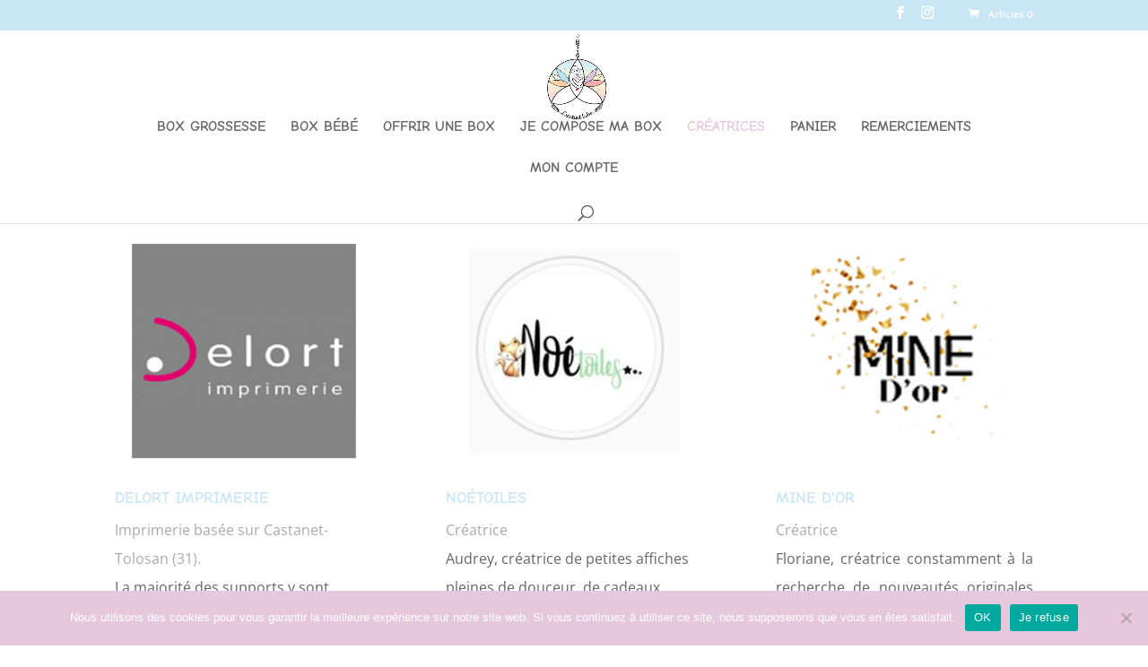

--- FILE ---
content_type: text/html; charset=utf-8
request_url: https://www.google.com/recaptcha/api2/aframe
body_size: -90
content:
<!DOCTYPE HTML><html><head><meta http-equiv="content-type" content="text/html; charset=UTF-8"></head><body><script nonce="w9AQp6D9-cR4sd1GKicHiA">/** Anti-fraud and anti-abuse applications only. See google.com/recaptcha */ try{var clients={'sodar':'https://pagead2.googlesyndication.com/pagead/sodar?'};window.addEventListener("message",function(a){try{if(a.source===window.parent){var b=JSON.parse(a.data);var c=clients[b['id']];if(c){var d=document.createElement('img');d.src=c+b['params']+'&rc='+(localStorage.getItem("rc::a")?sessionStorage.getItem("rc::b"):"");window.document.body.appendChild(d);sessionStorage.setItem("rc::e",parseInt(sessionStorage.getItem("rc::e")||0)+1);localStorage.setItem("rc::h",'1769900664432');}}}catch(b){}});window.parent.postMessage("_grecaptcha_ready", "*");}catch(b){}</script></body></html>

--- FILE ---
content_type: text/css
request_url: https://linstantbebe-box.com/wp-content/et-cache/144/et-core-unified-deferred-144.min.css?ver=1762170787
body_size: 35
content:
.et_pb_team_member_26.et_pb_team_member{padding-top:45px!important}.et_pb_team_member_29.et_pb_team_member{padding-top:36px!important}.et_pb_team_member_30.et_pb_team_member{min-height:442px;padding-top:39px!important;margin-top:-66px!important}.et_pb_team_member_32.et_pb_team_member,.et_pb_team_member_33.et_pb_team_member{min-height:489px;padding-top:0px!important;padding-bottom:0px!important}